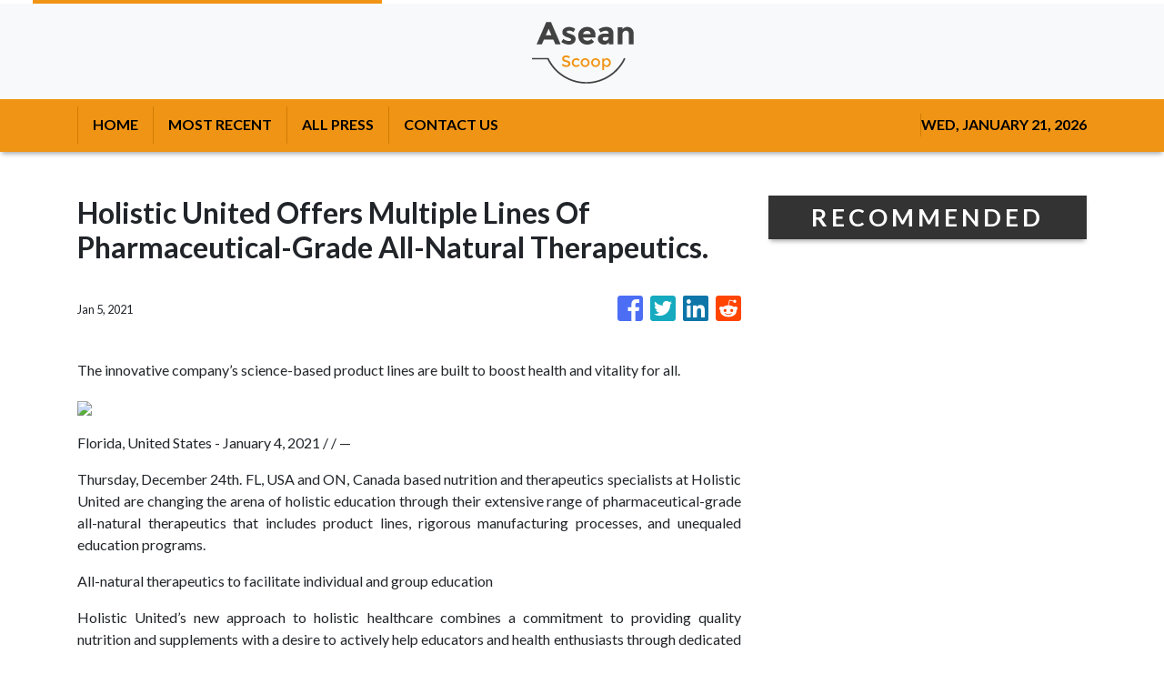

--- FILE ---
content_type: text/plain
request_url: https://www.google-analytics.com/j/collect?v=1&_v=j102&a=1346619841&t=pageview&_s=1&dl=https%3A%2F%2Faseanscoop.com%2Fnews%2Fholistic-united-offers-multiple-lines-of-pharmaceutical-grade-all-natural-therapeutics%2F273645&ul=en-us%40posix&dt=Asean%20Scoop%20-%20Asian%20Premiere%20Entertainment%20Scoop&sr=1280x720&vp=1280x720&_u=IEBAAEABAAAAACAAI~&jid=1203835432&gjid=1678498022&cid=983479694.1768959002&tid=UA-97456795-19&_gid=198447757.1768959002&_r=1&_slc=1&z=1949887331
body_size: -451
content:
2,cG-PDT647KMPB